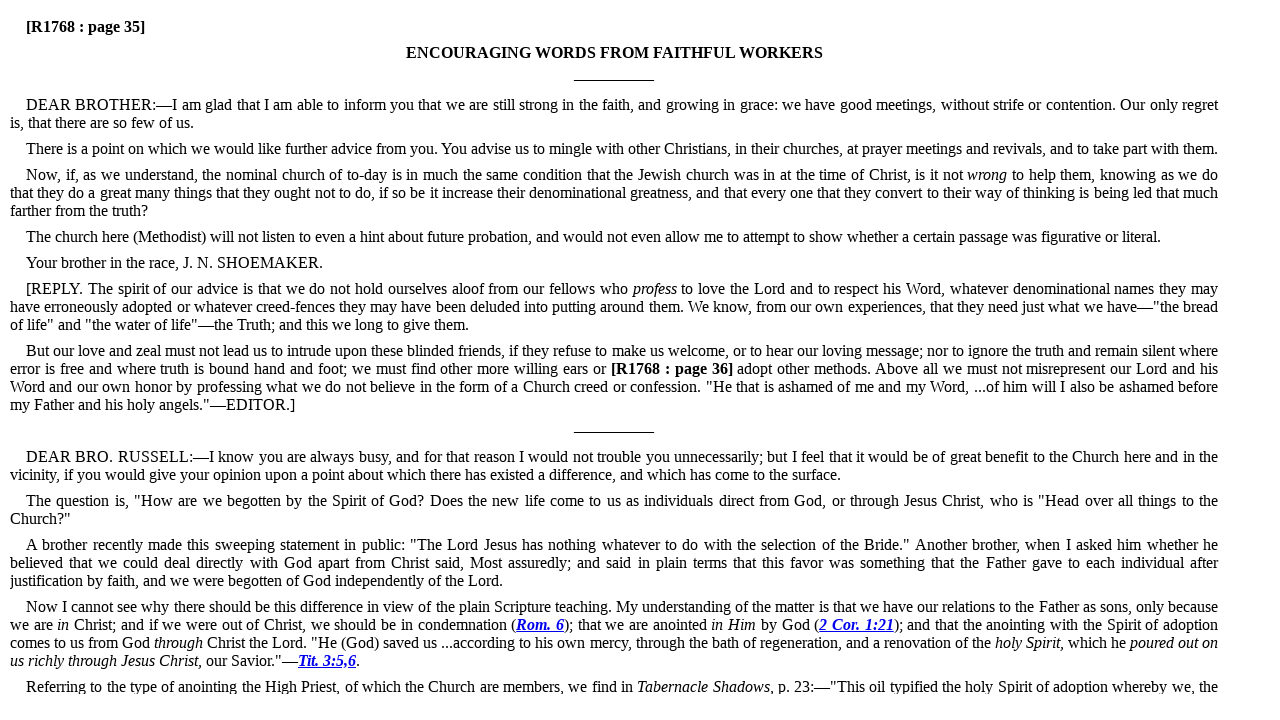

--- FILE ---
content_type: text/html
request_url: https://htdb.space/1895/r1768.htm
body_size: 4827
content:
<!DOCTYPE html>
<html lang="en">
<head>
<meta http-equiv="content-type" content="text/html; charset=utf-8">
<meta name="keywords" content="Original Towers">
<meta name="description" content="Original Towers">
<title>Encouraging Words From Faithful Workers</title>
<link rel="shortcut icon" type="image/x-icon" href="favicon.ico">
  <script>
    var bk_width = screen.width;
    if (bk_width < 400)
      {var mcss = '<link rel="stylesheet" type="text/css" href="../css/dynamic34.css">';}
    else if (bk_width < 540)
      {var mcss = '<link rel="stylesheet" type="text/css" href="../css/dynamic30.css">';}
    else if (bk_width < 800)
      {var mcss = '<link rel="stylesheet" type="text/css" href="../css/dynamic24.css">';}
    else if (bk_width < 1200)
      {var mcss = '<link rel="stylesheet" type="text/css" href="../css/dynamic18.css">';}
    else
      {var mcss = '<link rel="stylesheet" type="text/css" href="../css/dynamic12.css">';}
    document.write(mcss);
  </script>
</head>
<body onLoad="highlightOnLoad()">
<div id="content">
<p class="justify">
<a id="S140820"></a>
<a id="R1768:page35"></a> <strong> [R1768 : page 35] </strong></p>
<p class="center">
<a id="S140821"></a>
<strong>ENCOURAGING WORDS FROM FAITHFUL WORKERS</strong></p>
<p class="center">
<a id="S140822"></a>
&mdash;&mdash;&mdash;&mdash;&mdash;</p>
<p class="justify">
<a id="S140823"></a>
DEAR BROTHER:&mdash;I am glad that I am able to inform
you that we are still strong in the faith, and growing in
grace: we have good meetings, without strife or contention.
Our only regret is, that there are so few of us.</p>
<p class="justify">
<a id="S140824"></a>
There is a point on which we would like further advice
from you.
<a id="S140825"></a>
You advise us to mingle with other Christians,
in their churches, at prayer meetings and revivals, and to
take part with them.</p>
<p class="justify">
<a id="S140826"></a>
Now, if, as we understand, the nominal church of to-day
is in much the same condition that the Jewish church
was in at the time of Christ, is it not <em>wrong</em>  to help them,
knowing as we do that they do a great many things that
they ought not to do, if so be it increase their denominational
greatness, and that every one that they convert to
their way of thinking is being led that much farther from
the truth?</p>
<p class="justify">
<a id="S140827"></a>
The church here (Methodist) will not listen to even a
hint about future probation, and would not even allow me
to attempt to show whether a certain passage was figurative
or literal.</p>
<p class="justify">
<a id="S140828"></a>
Your brother in the race,     J. N. SHOEMAKER.</p>
<p class="justify">
<a id="S140829"></a>
[REPLY. The spirit of our advice is that we do not
hold ourselves aloof from our fellows who <em>profess</em>  to love
the Lord and to respect his Word, whatever denominational
names they may have erroneously adopted or whatever
creed-fences they may have been deluded into putting
around them.
<a id="S140830"></a>
We know, from our own experiences, that
they need just what we have&mdash;&quot;the bread of life&quot; and &quot;the
water of life&quot;&mdash;the Truth; and this we long to give them.</p>
<p class="justify">
<a id="S140831"></a>
But our love and zeal must not lead us to intrude upon
these blinded friends, if they refuse to make us welcome,
or to hear our loving message; nor to ignore the truth and
remain silent where error is free and where truth is bound
hand and foot; we must find other more willing ears or<a id="R1768:page36"></a> <strong> [R1768 : page 36] </strong>adopt other methods.
<a id="S140832"></a>
Above all we must not misrepresent
our Lord and his Word and our own honor by professing
what we do not believe in the form of a Church creed or
confession.
<a id="S140833"></a>
&quot;He that is ashamed of me and my Word,
...of him will I also be ashamed before my Father
and his holy angels.&quot;&mdash;EDITOR.]</p>
<p class="center">
<a id="S140834"></a>
&mdash;&mdash;&mdash;&mdash;&mdash;</p>
<p class="justify">
<a id="S140835"></a>
DEAR BRO. RUSSELL:&mdash;I know you are always busy,
and for that reason I would not trouble you unnecessarily;
but I feel that it would be of great benefit to the Church
here and in the vicinity, if you would give your opinion upon
a point about which there has existed a difference, and
which has come to the surface.</p>
<p class="justify">
<a id="S140836"></a>
The question is, &quot;How are we begotten by the Spirit
of God?
<a id="S140837"></a>
Does the new life come to us as individuals direct
from God, or through Jesus Christ, who is &quot;Head over all
things to the Church?&quot;</p>
<p class="justify">
<a id="S140838"></a>
A brother recently made this sweeping statement in
public: &quot;The Lord Jesus has nothing whatever to do with
the selection of the Bride.&quot;
<a id="S140839"></a>
Another brother, when I asked
him whether he believed that we could deal directly with
God apart from Christ said, Most assuredly; and said in
plain terms that this favor was something that the Father
gave to each individual after justification by faith, and we
were begotten of God independently of the Lord.</p>
<p class="justify">
<a id="S140840"></a>
Now I cannot see why there should be this difference
in view of the plain Scripture teaching.
<a id="S140841"></a>
My understanding
of the matter is that we have our relations to the
Father as sons, only because we are <em>in</em>  Christ; and if we
were out of Christ, we should be in condemnation (<em><strong><a id=x28685></a><a href="../KJVBible/htdb0045.htm#Rom6:1" target="kjv">Rom. 6</a></strong></em>);
that we are anointed <em>in Him</em>  by God (<em><strong><a id=x28686></a><a href="../KJVBible/htdb0047.htm#2Cor1:21" target="kjv">2 Cor. 1:21</a></strong></em>); and
that the anointing with the Spirit of adoption comes to us
from God <em>through</em>  Christ the Lord.
<a id="S140842"></a>
&quot;He (God) saved us
...according to his own mercy, through the bath of regeneration,
and a renovation of the <em>holy Spirit,</em>  which he <em>poured out on us richly through Jesus Christ,</em>  our Savior.&quot;&mdash;<em><strong><a id=x28687></a><a href="../KJVBible/htdb0056.htm#Tit3:5" target="kjv">Tit. 3:5,6</a></strong></em>.</p>
<p class="justify">
<a id="S140843"></a>
Referring to the type of anointing the High Priest, of
which the Church are members, we find in <em>Tabernacle</em> <em>Shadows,</em>  p. 23:&mdash;&quot;This oil typified the holy Spirit of
adoption whereby we, the real Royal Priesthood, are
sealed;&quot; and (p. 32), &quot;As Aaron had the holy oil poured
upon his head, so our Head, the Lord Jesus, was anointed
with the antitypical oil&mdash;the holy Spirit....The anointing
oil was poured <em>only upon the head.
<a id="S140844"></a>
The under-priests</em> <em>were not anointed individually.&quot;</em></p>
<p class="justify">
<a id="S140845"></a>
Many similar explanations occur in the <em>Tabernacle</em> <em>Shadows,</em>  one other of which I quote (p. 54):&mdash;</p>
<p class="justify">
<a id="S140846"></a>
&quot;Just as soon as the sacrifice of Jesus on behalf of his
'Body' and 'house' was complete and presented before
the Father, after his ascension, came the evidence of his
acceptance in the Pentecostal baptism upon the representatives
of the Church, his body and his house.
<a id="S140847"></a>
<em>And this</em> <em>anointing</em>  (symbolized by the oil), which came upon the
Church, continues ever since on all the living members of
the High Priest's body.
<a id="S140848"></a>
This impartation of the divine
mind to those consecrated ones was the energy in them
which killed each as the Lord's goat.
<a id="S140849"></a>
This coming of the
holy Spirit, the Lord's power or 'hand' at Pentecost, was
shown in the type by the <em>High Priest</em>  coming to the door
of the Tabernacle and laying hands upon the Lord's (Jehovah's)
goat and killing it.
<a id="S140850"></a>
Just as the <em>Spirit of the Father</em> enabled Jesus to sacrifice himself, represented by the killing
of the bullock, so it is the <em>same spirit</em>  or influence of
the truth, <em>through Christ,</em>  upon the 'Lord's goat' class, which
enables them to crucify themselves as men&mdash;to kill the
goat&mdash;in hope of the promised glory, honor and immortality
of the divine nature.&quot;</p>
<p class="justify">
<a id="S140851"></a>
The manner in which the members receive life from
the body, the branches from the vine, also illustrates how
the supply of God's spirit reaches the members of the
Church.
<a id="S140852"></a>
Our sacrifices and death are acceptable only because
reckoned in with his perfect offering.
<a id="S140853"></a>
Our death and
resurrection are part of his.
<a id="S140854"></a>
We will be raised by the
power of God which raised Jesus, but the power will be <em>exercised by</em>  &quot;the Lord Jesus Christ, who will transform
the Body of our humiliation into a conformity with his
glorious body, according to the energy (God given) by
which he is able even to subject all things to himself.&quot;
(<em><strong><a id=x28688></a><a href="../KJVBible/htdb0050.htm#Phil3:21" target="kjv">Phil. 3:21</a></strong></em>.)
<a id="S140855"></a>
It is <em>through him</em>  that the Father leads forth those who sleep in Jesus at his coming.&mdash;<em><strong>1 Thes. 4:14</strong></em>.</p>
<p class="justify">
<a id="S140856"></a>
It seems to me that we ought to be very guarded
in making radical statements which may not be in touch
with the truth at all points.
<a id="S140857"></a>
There is danger of stumbling
some at the very threshold of present knowledge, by appearing
to ignore or detract from the all-sufficiency of the
blessed Lord.
<a id="S140858"></a>
&quot;You are in the anointed Jesus, who became
our wisdom from God, righteousness also, and sanctification
and redemption [deliverance]; that as it has been written, Let him who boasts, boast in the Lord.&quot;&mdash;<em><strong><a id=x28689></a><a href="../KJVBible/htdb0046.htm#1Cor1:30" target="kjv">1 Cor. 1:30-31</a></strong></em>.</p>
<p class="justify">
<a id="S140859"></a>
Yours in the one spirit,        E. C. MOTT.
P.S. Please explain in the same connection <em><strong><a id=x28690></a><a href="../KJVBible/htdb0051.htm#Col3:23" target="kjv">Col. 3:23,24</a></strong></em>.</p>
<p class="justify">
<a id="S140860"></a>
REPLY BY THE EDITOR:&mdash;It is well that we keep clearly
in view the facts, that the <em>world</em>  during the Millennium
will recognize Christ as their Life-giver or Father (the
&quot;Everlasting Father&quot;), and will have no introduction to
Jehovah until the close of the Millennium, when those only
who shall have reached <em>perfection</em>  and been found worthy
of everlasting life will be presented.
<a id="S140861"></a>
But the Church, the
&quot;Bride,&quot; the &quot;Brethren,&quot; the &quot;joint-heirs&quot; of Christ are
granted fellowship with the Father Jehovah from the time
of their begetting of the spirit, when they <em>consecrate</em>  themselves,
being previously &quot;justified by faith.&quot;</p>
<p class="justify">
<a id="S140862"></a>
This, undoubtedly, is the point which the Brethren
mentioned have in mind.
<a id="S140863"></a>
However, they should not forget
that our standings, both as justified men and afterward
as sanctified new creatures, are not <em>actual,</em>  but merely <em>reckoned</em>  standings, before Jehovah.
<a id="S140864"></a>
We can maintain the <em>reckoned</em>  acceptance only by abiding in Christ.
<a id="S140865"></a>
&quot;No man
cometh unto the Father but by me;&quot; and &quot;He that abideth
in me and I in him, the same bringeth forth much
fruit; for without me ye can do nothing.
<a id="S140866"></a>
If a man abide<a id="R1769:page36"></a> <strong> [R1769 : page 36] </strong>not in me, he is cast forth as a branch, and is withered.&quot;</p>
<p class="justify">
<a id="S140867"></a>
To reject the continual necessity for the covering of
Christ's robe of imputed righteousness would be to attempt
to stand judgment before God's bar in our own filthy rags
of unrighteousness&mdash;an impossibility, an absurdity.
<a id="S140868"></a>
&quot;It is
a fearful thing to fall into the hands of the living God.&quot;
(<em><strong><a id=x28691></a><a href="../KJVBible/htdb0058.htm#Heb10:31" target="kjv">Heb. 10:31</a></strong></em>.)
<a id="S140869"></a>
He has provided a shelter for us in Christ
which covers our unwilful weaknesses and imperfections;
and to reject it first or last would be to do despite to the
favor of God therein extended to us.</p>
<p class="justify">
<a id="S140870"></a>
We commend all that you have said above, dear Bro.
Mott, and are glad that you see the subject so clearly.
<a id="S140871"></a>
We
would add to the texts you have cited just three more;
viz., <em><strong><a id=x28692></a><a href="../KJVBible/htdb0044.htm#Acts2:33" target="kjv">Acts 2:33</a></strong></em>; <em><strong><a id=x28693></a><a href="../KJVBible/htdb0043.htm#John5:23" target="kjv">John 5:23</a></strong></em>  and <em><strong><a id=x28694></a><a href="../KJVBible/htdb0049.htm#Eph1:6" target="kjv">Eph. 1:6</a></strong></em>.</p>
<p class="justify">
<a id="S140872"></a>
<em><strong><a id=x28695></a><a href="../KJVBible/htdb0051.htm#Col3:23" target="kjv">Col. 3:23,24</a></strong></em>  is in agreement with all this.
<a id="S140873"></a>
&quot;One is
your Master [Lord], even Christ.&quot;
<a id="S140874"></a>
Of him we shall receive
the inheritance, even as of him we received the foretaste
of it.
<a id="S140875"></a>
He received from his Father and our Father,
his God and our God, all that he has given or will give to
us. (<em><strong><a id=x28696></a><a href="../KJVBible/htdb0043.htm#John20:17" target="kjv">John 20:17</a></strong></em>.)
<a id="S140876"></a>
And so fully is the will of Christ the Father's
will, that to serve the one is to serve the other also.</p>
<p class="justify">
<a id="S140877"></a>
</div>
  <script src="../css/highlight.js"></script>
  <script src="../css/player.js"></script>
</body>
</html>



--- FILE ---
content_type: application/javascript
request_url: https://htdb.space/css/highlight.js
body_size: 1846
content:
/*
 * This function removes all CR/LF and substitutes a space.
 */

function doStrip(bodyText)
  {
  newText = bodyText.replace(new RegExp( "\\n", "g"), " ");
  return newText;
  }


/*
 * This is the function that actually highlights a text string by
 * adding HTML tags before and after all occurrences of the search
 * term. You can pass your own tags if you'd like, or if the
 * highlightStartTag or highlightEndTag parameters are omitted or
 * are empty strings then the default <font> tags will be used.
 */

function doHighlight(bodyText, searchTerm, highlightStartTag, highlightEndTag)
{
  // the highlightStartTag and highlightEndTag parameters are optional
  if ((!highlightStartTag) || (!highlightEndTag)) {
    highlightStartTag = "<font style='color:blue; background-color:yellow;'>";
    highlightEndTag = "</font>";
  }

  // find all occurences of the search term in the given text,
  // and add some "highlight" tags to them (we're not using a
  // regular expression search, because we want to filter out
  // matches that occur within HTML tags and script blocks, so
  // we have to do a little extra validation)
  var newText = "";
  var i = -1;
  var lcSearchTerm = searchTerm.toLowerCase();
  var lcBodyText = bodyText.toLowerCase();
    
  while (bodyText.length > 0) {
    i = lcBodyText.indexOf(lcSearchTerm, i+1);
    if (i < 0) {
      newText += bodyText;
      bodyText = "";
    } else {
      // skip anything inside an HTML tag
      if (bodyText.lastIndexOf(">", i) >= bodyText.lastIndexOf("<", i)) {
        // skip anything inside a <script> block
        if (lcBodyText.lastIndexOf("/script>", i) >= lcBodyText.lastIndexOf("<script", i)) {
          newText += bodyText.substring(0, i) + highlightStartTag + bodyText.substr(i, searchTerm.length) + highlightEndTag;
          bodyText = bodyText.substr(i + searchTerm.length);
          lcBodyText = bodyText.toLowerCase();
          i = -1;
        }
      }
    }
  }
  
  return newText;
}


/*
 * This is sort of a wrapper function to the doHighlight function.
 * It takes the searchText that you pass, optionally splits it into
 * separate words, and transforms the text on the current web page.
 * Only the "searchText" parameter is required; all other parameters
 * are optional and can be omitted.
 */
function highlightOnLoad(onloadSearch, treatAsPhrase, warnOnFailure, highlightStartTag, highlightEndTag)
{


  // Change the path as needed
  var rawPath = window.location.href;
  if (rawPath.search('/AKJ/AKJ') > 0) {sessionStorage.setItem("rawpath", rawPath);}
  else if (rawPath.search('/ASV/ASV') > 0) {sessionStorage.setItem("rawpath", rawPath);}
  else if (rawPath.search('/DBT/DBT') > 0) {sessionStorage.setItem("rawpath", rawPath);}
  else if (rawPath.search('/DRB/DRB') > 0) {sessionStorage.setItem("rawpath", rawPath);}
  else if (rawPath.search('/ERV/ERV') > 0) {sessionStorage.setItem("rawpath", rawPath);}
  else if (rawPath.search('/KJV') > 0) {sessionStorage.setItem("rawpath", rawPath);}
  else if (rawPath.search('/PAR/PAR') > 0) {sessionStorage.setItem("rawpath", rawPath);}
  else if (rawPath.search('/RVIC/rvic') > 0) {sessionStorage.setItem("rawpath", rawPath);}
  else if (rawPath.search('/WBT/WBT') > 0) {sessionStorage.setItem("rawpath", rawPath);}
  else if (rawPath.search('/WEB/WEB') > 0) {sessionStorage.setItem("rawpath", rawPath);}
  else if (rawPath.search('/WEY/WEY') > 0) {sessionStorage.setItem("rawpath", rawPath);}
  else if (rawPath.search('/YLT/YLT') > 0) {sessionStorage.setItem("rawpath", rawPath);}
  else if (rawPath.search('/EMP/EMP') > 0) {sessionStorage.setItem("rawpath", rawPath);}

  if (rawPath.search('/AKJ/AKJ') > 0) {sessionStorage.setItem("version", "AKJ");}
  else if (rawPath.search('/ASV/ASV') > 0) {sessionStorage.setItem("version", "ASV");}
  else if (rawPath.search('/DBT/DBT') > 0) {sessionStorage.setItem("version", "DBT");}
  else if (rawPath.search('/DRB/DRB') > 0) {sessionStorage.setItem("version", "DRB");}
  else if (rawPath.search('/ERV/ERV') > 0) {sessionStorage.setItem("version", "ERV");}
  else if (rawPath.search('/KJVBible') > 0) {sessionStorage.setItem("version", "KJV");}
  else if (rawPath.search('/KJV_lite') > 0) {sessionStorage.setItem("version", "KJVL");}
  else if (rawPath.search('/PAR/PAR') > 0) {sessionStorage.setItem("version", "PAR");}
  else if (rawPath.search('/RVIC/rvic') > 0) {sessionStorage.setItem("version", "RVIC");}
  else if (rawPath.search('/WBT/WBT') > 0) {sessionStorage.setItem("version", "WBT");}
  else if (rawPath.search('/WEB/WEB') > 0) {sessionStorage.setItem("version", "WEB");}
  else if (rawPath.search('/WEY/WEY') > 0) {sessionStorage.setItem("version", "WEY");}
  else if (rawPath.search('/YLT/YLT') > 0) {sessionStorage.setItem("version", "YLT");}
  else if (rawPath.search('/EMP/EMP') > 0) {sessionStorage.setItem("version", "EMP");}

  if (rawPath.search('/Vol') > 0) {sessionStorage.setItem("htdb", rawPath);}
  else if (rawPath.search('/Manna') > 0) {sessionStorage.setItem("htdb", rawPath);}
  else if (rawPath.search('/Tab') > 0) {sessionStorage.setItem("htdb", rawPath);}
  else if (rawPath.search('/18') > 0) {sessionStorage.setItem("htdb", rawPath);}
  else if (rawPath.search('/19') > 0) {sessionStorage.setItem("htdb", rawPath);}
  else if (rawPath.search('/ZWT') > 0) {sessionStorage.setItem("htdb", rawPath);}
  else if (rawPath.search('/Songs') > 0) {sessionStorage.setItem("htdb", rawPath);}
  else if (rawPath.search('/SM') > 0) {sessionStorage.setItem("htdb", rawPath);}
  else if (rawPath.search('/QB') > 0) {sessionStorage.setItem("htdb", rawPath);}
  else if (rawPath.search('/PDOC') > 0) {sessionStorage.setItem("htdb", rawPath);}
  else if (rawPath.search('/MISC') > 0) {sessionStorage.setItem("htdb", rawPath);}
  else if (rawPath.search('/Hymns') > 0) {sessionStorage.setItem("htdb", rawPath);}
  else if (rawPath.search('/EGPP') > 0) {sessionStorage.setItem("htdb", rawPath);}

  if (rawPath.search('/EBC') > 0) {sessionStorage.setItem("ebc", rawPath);}

  // setup our own array for multiple colors
     var BStag=new Array();
     BStag[0]="<font style='color:black; background-color:#FFFF66;'>";
     BStag[1]="<font style='color:black; background-color:#A0FFFF;'>";
     BStag[2]="<font style='color:black; background-color:#FF9999;'>";
     BStag[3]="<font style='color:black; background-color:#99FF99;'>";
     BStag[4]="<font style='color:black; background-color:#FF66FF;'>";
     BStag[5]="<font style='color:black; background-color:#880000;'>";
     BStag[6]="<font style='color:black; background-color:#00AA00;'>";
     BStag[7]="<font style='color:black; background-color:#886800;'>";
     BStag[8]="<font style='color:black; background-color:#004699;'>";
     BStag[9]="<font style='color:black; background-color:#990099;'>";
     var BEtag=new Array();
     BEtag[0]="</font>";
     BEtag[1]="</font>";
     BEtag[2]="</font>";
     BEtag[3]="</font>";
     BEtag[4]="</font>";
     BEtag[5]="</font>";
     BEtag[6]="</font>";
     BEtag[7]="</font>";
     BEtag[8]="</font>";
     BEtag[9]="</font>";
	
	// Get search string
        if (typeof onloadSearch != "undefined")
          {
          var searchText = onloadString(onloadSearch);
          }
        else
          {
          if (/s\=/.test(window.location.search))
            {
    	    //var searchText = /s\=/.test(window.location.search);
    	    var searchText = getSearchString();
            }
          }
  
  // if the treatAsPhrase parameter is true, then we should search for 
  // the entire phrase that was entered; otherwise, we will split the
  // search string so that each word is searched for and highlighted
  // individually
  // if (treatAsPhrase)
  if (searchText.indexOf("ZZ") >= 0) {
    searchText = searchText.substr(2);
    searchArray = [searchText];
    } else
      {
      searchArray = searchText.split(" ");
      }
  
  //document.writeln(searchArray);
  
  if (!document.body || typeof(document.body.innerHTML) == "undefined") {
    if (warnOnFailure) {
      alert("Sorry, for some reason the text of this page is unavailable. Searching will not work.");
    }
    return false;
  }
  
  var bodyText = document.body.innerHTML;
  bodyText = doStrip(bodyText);
  // var bodyText = document.body.innerHTML;
  for (var i = 0; i < searchArray.length; i++)
    {
    newSearch = searchArray[i].replace(new RegExp( "%27", "g"), "\'");
    bodyText = doHighlight(bodyText, newSearch, BStag[i], BEtag[i]);
    }

  document.body.innerHTML = bodyText;
  return true;
}

/*
 *
 *
 */
// Pull the search string out of onloadSearch
function onloadString(onloadSearch)
{
	// Return sanitized search string if it exists
    var rawSearchString = onloadSearch.replace(/[a-zA-Z0-9\?\&\=\%\#]+s\=(\w+)(\&.*)?/,"$1");
  	// Replace '+' with '|' for regex
  	// Also replace '%20' if your cms/blog uses this instead (credit to erlando for adding this)
  	return rawSearchString.replace(/\%20|\+/g,"\ ");
}

/*
 *
 *
 */
// Pull the search string out of the URL
function getSearchString()
{
	// Return sanitized search string if it exists
    var rawSearchString = window.location.search.replace(/[a-zA-Z0-9\?\&\=\%\#]+s\=(\w+)(\&.*)?/,"$1");
  	// Replace '+' with '|' for regex
  	// Also replace '%20' if your cms/blog uses this instead (credit to erlando for adding this)
  	return rawSearchString.replace(/\%20|\+/g,"\ ");
}

